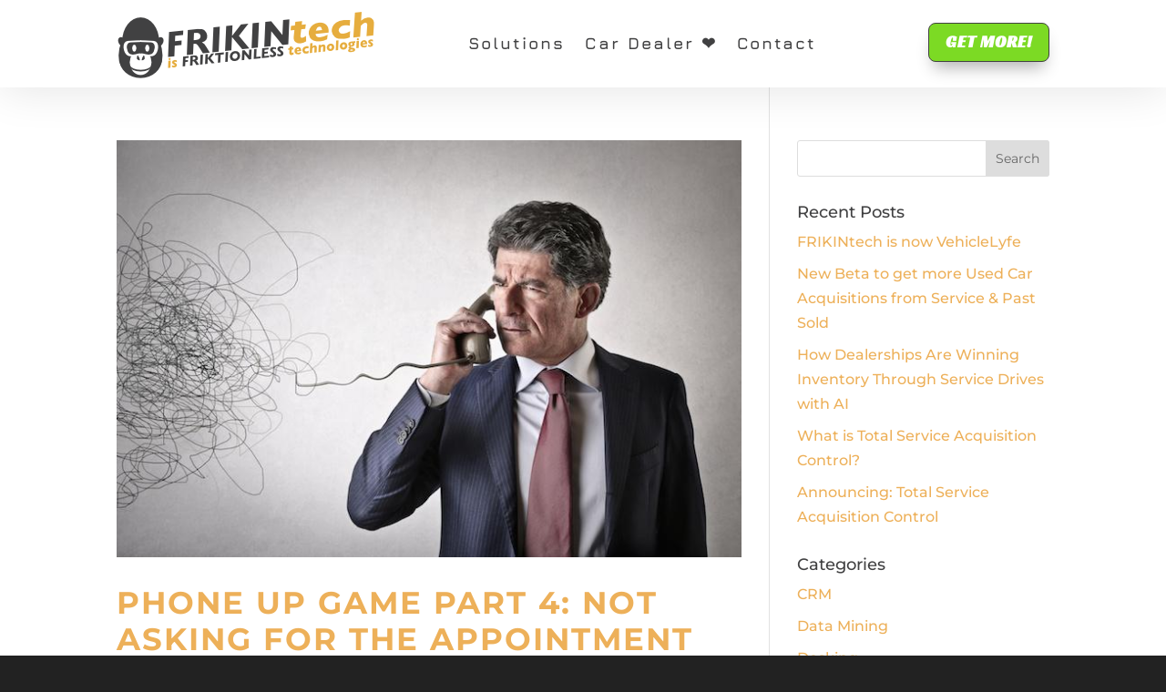

--- FILE ---
content_type: text/css
request_url: https://frikintech.com/wp-content/plugins/divi-timeline/styles/style.min.css?ver=3.0.4
body_size: 1547
content:
.diti_divi_timeline ul.timeline{padding:5px}.diti-timeline ul.timeline{list-style:none;padding:20px 0;position:relative}.timeline li{list-style-type:none}.timeline-icon{color:#000}.diti_timeline_item li{margin-bottom:20px;position:relative}.diti_timeline_item li:after,.diti_timeline_item li:before{content:" ";display:table}.diti_timeline_item li:after{clear:both}.timeline .timeline-panel{width:40%;float:left;-ms-flex-order:1;order:1;border:1px solid #d4d4d4;border-radius:2px;padding:20px;position:relative;-webkit-box-shadow:0 1px 6px rgba(0,0,0,.175);box-shadow:0 1px 6px rgba(0,0,0,.175)}.timeline .timeline-panel:before{position:absolute;top:26px;right:-15px;display:inline-block;border-top:15px solid transparent;border-left:15px solid #ccc;border-right:0 solid #ccc;border-bottom:15px solid transparent;content:" "}.timeline .timeline-panel:after{position:absolute;top:27px;right:-14px;display:inline-block;border-top:14px solid transparent;border-left:14px solid #fff;border-right:0 solid #fff;border-bottom:14px solid transparent;content:" "}.timeline .empty-col{width:40%;-ms-flex-order:3;order:3}.timeline .diti_timeline_item:nth-of-type(odd) .empty-col{-ms-flex-order:1;order:1}.timeline .flex-container{width:100%;display:-ms-flexbox;display:flex;-ms-flex-direction:row;flex-direction:row;-ms-flex-align:center;align-items:center;-ms-flex-pack:center;justify-content:center}.timeline .timeline-badge{z-index:100;color:#fff;width:20%;-ms-flex-order:2;order:2;margin:0 5px;text-align:center}.timeline .timeline-badge-bg{background-color:#999}.timeline .diti_timeline_item:nth-of-type(odd) .timeline-panel{float:right;-ms-flex-order:3;order:3;margin-left:0}.timeline .diti_timeline_item:nth-of-type(odd) .timeline-panel:before{border-left-width:0;border-right-width:15px;left:-15px;right:auto}.timeline .diti_timeline_item:nth-of-type(odd) .timeline-panel:after{border-left-width:0;border-right-width:14px;left:-14px;right:auto}.timeline-badge .et-pb-icon-circle{padding:14px;font-size:50px;margin-left:-1px}.diti-timeline-side_by_side.position_left .timeline .timeline-panel{-ms-flex-order:3;order:3}.diti-timeline-side_by_side.position_left .timeline .diti_timeline_item:nth-of-type(odd) .timeline-panel,.diti-timeline-side_by_side.position_left .timeline .empty-col{-ms-flex-order:1;order:1}.diti-timeline-side_by_side.position_left .timeline .diti_timeline_item:nth-of-type(odd) .empty-col{-ms-flex-order:3;order:3}.diti-timeline-side_by_side.position_left .timeline .timeline-panel:before{right:-15px;left:auto;border-top:15px solid transparent;border-left:15px solid #ccc;border-right:0 solid #ccc;border-bottom:15px solid transparent}.diti-timeline-side_by_side.position_left .timeline .timeline-panel:after{right:-14px;left:auto;border-top:14px solid transparent;border-left:14px solid #fff;border-right:0 solid #fff;border-bottom:14px solid transparent}.diti-timeline-side_by_side.position_left .timeline .diti_timeline_item:nth-of-type(2n) .timeline-panel:before{border-left-width:0;border-right-width:15px;left:-15px;right:auto}.diti-timeline-side_by_side.position_left .timeline .diti_timeline_item:nth-of-type(2n) .timeline-panel:after{border-left-width:0;border-right-width:14px;left:-14px;right:auto}.timeline-badge.primary{background-color:#2e6da4!important}.timeline-badge.success{background-color:#3f903f!important}.timeline-badge.warning{background-color:#f0ad4e!important}.timeline-badge.danger{background-color:#d9534f!important}.timeline-badge.info{background-color:#5bc0de!important}.timeline-title{margin-top:0;color:inherit}.timeline-body{word-wrap:break-word}.timeline-body>p,.timeline-body>ul{margin-bottom:0}.timeline-body>p+p{margin-top:5px}.et-fb-settings-options-tab li.diti_timeline{background-color:#73c5e2}.et-fb-settings-options-tab li.diti_timeline:hover{background-color:#73c5ff}.diti_timeline .et_module_title{color:#4c5886}.timeline img{max-width:80%}.timeline-text{line-height:2;border:2px solid transparent;border-radius:100%;background-color:#fff;padding:0 10px}.et-pb-icon.timeline-text,.timeline-text{font-family:happy monkey,Arial,Helvetica,sans-serif;font-size:3vw}.timeline-badge .timeline-icon.et-pb-icon-circle-border{border-color:transparent;background-color:#fff}.diti-timeline-one_sided .diti_timeline_item .empty-col{display:none}.diti-timeline-one_sided ul.timeline .timeline-badge{left:0;margin:0;top:16px;width:20%;-ms-flex-order:1;order:1}.diti-timeline-one_sided ul.timeline .timeline-panel{float:right}.diti-timeline-one_sided ul.timeline .timeline-panel:before{border-left-width:0;border-right-width:15px;left:-15px;right:auto}.diti-timeline-one_sided ul.timeline .timeline-panel:after{border-left-width:0;border-right-width:14px;left:-14px;right:auto}.timeline-line{top:0;bottom:0;position:absolute;content:" ";width:3px;background-color:#eee;left:50%}.diti-timeline-one_sided .timeline-line{left:10.5%}.timeline .timeline-badge{-webkit-transition:-webkit-transform .2s;transition:-webkit-transform .2s;-o-transition:transform .2s;transition:transform .2s;transition:transform .2s,-webkit-transform .2s}.diti-timeline-one_sided.node_right .timeline-line{right:10.5%;left:unset}.diti-timeline-one_sided.node_right ul.timeline .timeline-badge{-ms-flex-order:3;order:3}.diti-timeline-one_sided.node_left ul.timeline .timeline-panel,.diti-timeline-one_sided.node_right ul.timeline .timeline-panel{width:80%;-ms-flex-order:2;order:2}.diti-timeline-one_sided.node_right .timeline .diti_timeline_item .timeline-panel:before{border-right-width:0;border-left-width:15px;right:-15px;left:auto}.diti-timeline-one_sided.node_right .timeline .diti_timeline_item .timeline-panel:after{border-left-width:14px;border-right-width:0;right:-14px;left:auto}.diti-timeline-horizontal .diti_timeline_item .card-outter{display:inline-block;width:100%;position:relative;-webkit-box-sizing:border-box;box-sizing:border-box;margin-top:-43px}.diti-timeline-horizontal .diti_timeline_item .card-wrapper{-webkit-box-sizing:border-box;box-sizing:border-box;overflow:hidden;border-radius:6px;margin-top:17px;padding:20px;border:1px solid #d4d4d4;border-top:5px solid #ccc}.diti-timeline-horizontal .diti_timeline_item .card{-webkit-box-sizing:border-box;box-sizing:border-box;width:100%;overflow:hidden;border-radius:6px;padding:0 10px 10px}.diti-timeline-horizontal .diti_timeline_item .card:before{content:"";display:block;position:absolute;left:calc(50% - 13px);left:-o-calc(50% - 13px);top:-17px;border:17px solid transparent;border-bottom-color:#ccc}.diti-timeline-horizontal .diti_timeline_item{-ms-flex-negative:0;flex-shrink:0;width:100%;height:100%;-webkit-transition-property:-webkit-transform;transition-property:-webkit-transform;-o-transition-property:transform;transition-property:transform;transition-property:transform,-webkit-transform;background:#fff;display:-ms-flexbox;display:flex;-ms-flex-pack:center;justify-content:center;-ms-flex-align:center;align-items:center}.diti-timeline-horizontal .diti_timeline_item .et_pb_module_inner{width:100%}.divi_timeline_swipper{overflow:unset}.divi_timeline_swipper .swiper-wrapper{position:unset}.diti-timeline-horizontal .timeline-badge{position:relative;width:100%;top:-43px;overflow:visible;z-index:2;display:-ms-flexbox;display:flex;-ms-flex-pack:distribute;justify-content:space-around;-ms-flex-align:center;align-items:center;-ms-flex-line-pack:distribute;align-content:space-around;padding:0 10px;left:3px}.diti-timeline-horizontal .timeline-badge img{z-index:10;width:80px;height:80px;text-align:center}.diti-timeline-horizontal .swiper-pagination.swiper-pagination-progressbar.swiper-pagination-horizontal{top:-4px;z-index:-1}.diti-timeline-horizontal .swiper-button-next,.swiper-rtl .swiper-button-prev{right:-30px;left:auto}.diti-timeline-horizontal .swiper-button-prev,.swiper-rtl .swiper-button-next{left:-30px;right:auto}.diti_divi_timeline.diti-timeline-horizontal{padding:45px 30px!important;position:relative;overflow:hidden}.diti-timeline-horizontal .swiper-button-next,.swiper-button-prev{top:0}.et-pb-icon-circle{border-radius:100%}.et-pb-icon-circle-border{border:3px solid}.diti_timeline_item .et-waypoint.et-animated{opacity:1}.timeline-button{display:block;margin:20px 0 0;padding-bottom:10px;z-index:10;position:relative}.timeline-button a{display:inline-block}.timeline-button.left{text-align:left;float:left}.timeline-button.center{text-align:center}.timeline-button.right{text-align:left;float:right}.swiper-pagination.swiper-pagination-progressbar.swiper-pagination-horizontal.swiper-pagination-lock{display:block}@media (max-width:767px){.diti-timeline-one_sided .timeline-line,.timeline-line{left:11%}.diti_timeline_item .empty-col{display:none}ul.timeline .timeline-panel{width:80%;-ms-flex-order:2;order:2}ul.timeline .timeline-badge{left:0;margin:0;top:16px;width:20%;-ms-flex-order:1;order:1}.timeline-badge .et-pb-icon-circle{padding:1.3vw;font-size:6vw}ul.timeline .timeline-panel{float:right}ul.timeline .timeline-panel:before{border-left-width:0;border-right-width:15px;left:-15px;right:auto}ul.timeline .timeline-panel:after{border-left-width:0;border-right-width:14px;left:-14px;right:auto}.diti-timeline-horizontal .diti_timeline_item .timeline-badge .et-pb-icon-circle{font-size:50px}.diti-timeline-horizontal .diti_timeline_item .timeline-badge .timeline-text{font-size:35px}.diti-timeline-horizontal .diti_timeline_item .et_pb_module_inner .card{padding:0 25px 10px}.diti-timeline-horizontal.diti_divi_timeline{padding:45px 20px!important}.diti-timeline-horizontal .swiper-button-next,.swiper-rtl .swiper-button-prev{right:-20px}.diti-timeline-horizontal .swiper-button-prev,.swiper-rtl .swiper-button-next{left:-20px}}

--- FILE ---
content_type: text/css
request_url: https://frikintech.com/wp-content/et-cache/215539/et-core-unified-cpt-deferred-215539.min.css?ver=1738593835
body_size: 584
content:
.et_pb_section_0_tb_footer.et_pb_section{padding-top:30px;padding-bottom:30px;background-color:#222222!important}.et_pb_row_0_tb_footer.et_pb_row{padding-top:20px!important;padding-bottom:0px!important;padding-top:20px;padding-bottom:0px}.et_pb_text_0_tb_footer{font-weight:800}.et_pb_text_0_tb_footer h4{font-family:'Montserrat',Helvetica,Arial,Lucida,sans-serif;font-weight:700;font-size:20px;color:#FFFFFF!important}ul.et_pb_social_media_follow_0_tb_footer{margin-bottom:0px!important}.et_pb_social_media_follow_0_tb_footer li.et_pb_social_icon a.icon:before{color:#aaaaaa}.et_pb_blurb_0_tb_footer.et_pb_blurb .et_pb_module_header,.et_pb_blurb_0_tb_footer.et_pb_blurb .et_pb_module_header a,.et_pb_blurb_1_tb_footer.et_pb_blurb .et_pb_module_header,.et_pb_blurb_1_tb_footer.et_pb_blurb .et_pb_module_header a,.et_pb_blurb_2_tb_footer.et_pb_blurb .et_pb_module_header,.et_pb_blurb_2_tb_footer.et_pb_blurb .et_pb_module_header a{color:#E2E2E2!important}.et_pb_blurb_0_tb_footer.et_pb_blurb{margin-top:40px!important}.et_pb_blurb_0_tb_footer .et-pb-icon,.et_pb_blurb_1_tb_footer .et-pb-icon{font-size:22px;color:#E2E2E2;font-family:FontAwesome!important;font-weight:900!important}.et_pb_blurb_2_tb_footer .et-pb-icon{font-size:22px;color:#E2E2E2;font-family:ETmodules!important;font-weight:400!important}.et_pb_text_1_tb_footer h4,.et_pb_text_2_tb_footer h4{font-family:'Montserrat',Helvetica,Arial,Lucida,sans-serif;font-weight:600;font-size:20px;color:#FFFFFF!important}.et_pb_blurb_3_tb_footer.et_pb_blurb{font-family:'Open Sans',Helvetica,Arial,Lucida,sans-serif;color:#aaa!important}.et_pb_blurb_3_tb_footer .et-pb-icon,.et_pb_blurb_6_tb_footer .et-pb-icon{font-size:22px;color:#aaaaaa;font-family:FontAwesome!important;font-weight:900!important}.et_pb_blurb_4_tb_footer.et_pb_blurb,.et_pb_blurb_4_tb_footer.et_pb_blurb .et_pb_blurb_description a,.et_pb_blurb_5_tb_footer.et_pb_blurb,.et_pb_blurb_5_tb_footer.et_pb_blurb .et_pb_blurb_description a,.et_pb_blurb_6_tb_footer.et_pb_blurb,.et_pb_blurb_6_tb_footer.et_pb_blurb .et_pb_blurb_description a{font-family:'Open Sans',Helvetica,Arial,Lucida,sans-serif;color:#aaaaaa!important}.et_pb_blurb_4_tb_footer .et-pb-icon,.et_pb_blurb_5_tb_footer .et-pb-icon{font-size:22px;color:#aaaaaa;font-family:ETmodules!important;font-weight:400!important}.et_pb_blog_0_tb_footer .et_pb_post .entry-title a,.et_pb_blog_0_tb_footer .not-found-title{font-family:'Open Sans',Helvetica,Arial,Lucida,sans-serif!important;color:#FFFFFF!important}.et_pb_blog_0_tb_footer .et_pb_post .entry-title,.et_pb_blog_0_tb_footer .not-found-title{font-size:16px!important;line-height:1.4em!important;text-align:left!important}.et_pb_blog_0_tb_footer .et_pb_post .post-meta,.et_pb_blog_0_tb_footer .et_pb_post .post-meta a,#left-area .et_pb_blog_0_tb_footer .et_pb_post .post-meta,#left-area .et_pb_blog_0_tb_footer .et_pb_post .post-meta a{font-family:'Open Sans',Helvetica,Arial,Lucida,sans-serif;font-size:14px;color:#aaaaaa!important}.et_pb_blog_0_tb_footer .et_pb_post .entry-featured-image-url,.et_pb_blog_0_tb_footer .et_pb_post .et_pb_slides,.et_pb_blog_0_tb_footer .et_pb_post .et_pb_video_overlay{border-radius:50px 50px 50px 50px;overflow:hidden;border-width:3px;border-color:#DEB053}.et_pb_blog_0_tb_footer img,.et_pb_blog_0_tb_footer .et_pb_slides,.et_pb_blog_0_tb_footer .et_pb_video_overlay{filter:sepia(100%);backface-visibility:hidden}html:not(.et_fb_edit_enabled) #et-fb-app .et_pb_blog_0_tb_footer:hover img,html:not(.et_fb_edit_enabled) #et-fb-app .et_pb_blog_0_tb_footer:hover .et_pb_slides,html:not(.et_fb_edit_enabled) #et-fb-app .et_pb_blog_0_tb_footer:hover .et_pb_video_overlay{filter:sepia(100%)}@media only screen and (min-width:981px){.et_pb_row_0_tb_footer,body #page-container .et-db #et-boc .et-l .et_pb_row_0_tb_footer.et_pb_row,body.et_pb_pagebuilder_layout.single #page-container #et-boc .et-l .et_pb_row_0_tb_footer.et_pb_row,body.et_pb_pagebuilder_layout.single.et_full_width_page #page-container #et-boc .et-l .et_pb_row_0_tb_footer.et_pb_row{width:90%}}@media only screen and (max-width:980px){.et_pb_row_0_tb_footer,body #page-container .et-db #et-boc .et-l .et_pb_row_0_tb_footer.et_pb_row,body.et_pb_pagebuilder_layout.single #page-container #et-boc .et-l .et_pb_row_0_tb_footer.et_pb_row,body.et_pb_pagebuilder_layout.single.et_full_width_page #page-container #et-boc .et-l .et_pb_row_0_tb_footer.et_pb_row{width:80%}}